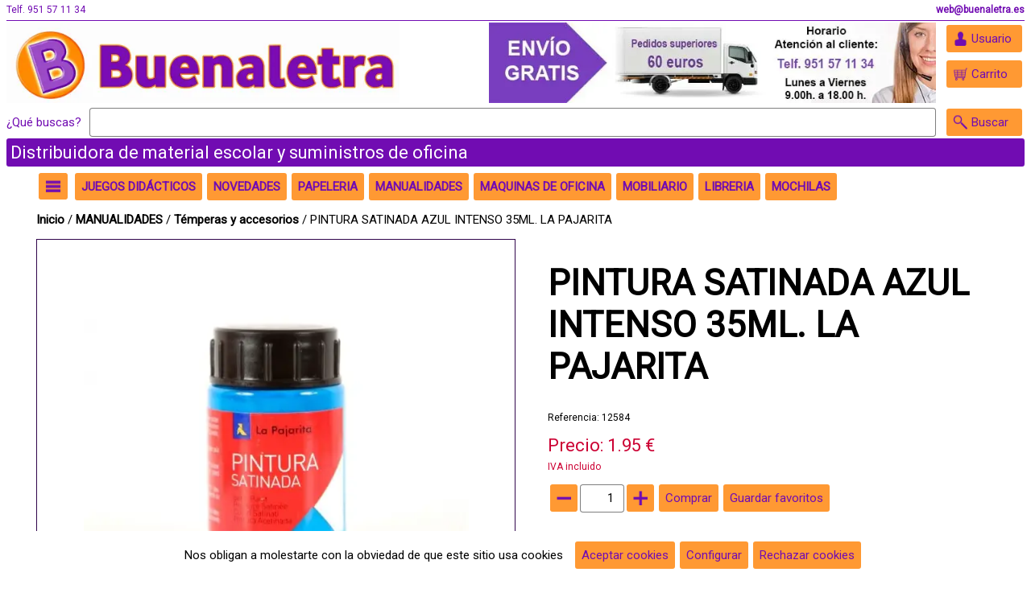

--- FILE ---
content_type: text/html;charset=ISO-8859-1
request_url: https://www.buenaletra.es/articulo/12584-PINTURA-SATINADA-AZUL-INTENSO-35ML.-LA-PAJARITA/
body_size: 7284
content:
<!DOCTYPE html><html lang='es'><head><meta http-equiv='Content-Type' content='text/html; charset=UTF-8' /><meta http-equiv='Content-Language' content='es' /><meta name='distribution' content='global' /><meta name='revisit-after' content='30 days' /><meta name='viewport' content='width=device-width, initial-scale=1.0'><meta http-equiv="Content-Type" content="text/html; charset=UTF-8"/>

<!-- Facebook Pixel Code -->
<script>
!function(f,b,e,v,n,t,s)
{if(f.fbq)return;n=f.fbq=function(){n.callMethod?
n.callMethod.apply(n,arguments):n.queue.push(arguments)};
if(!f._fbq)f._fbq=n;n.push=n;n.loaded=!0;n.version='2.0';
n.queue=[];t=b.createElement(e);t.async=!0;
t.src=v;s=b.getElementsByTagName(e)[0];
s.parentNode.insertBefore(t,s)}(window, document,'script',
'https://connect.facebook.net/en_US/fbevents.js');
fbq('init', '4533690850020591');
fbq('track', 'PageView');
</script>
<noscript><img height="1" width="1" style="display:none"
src="https://www.facebook.com/tr?id=4533690850020591&ev=PageView&noscript=1"
/></noscript>
<!-- End Facebook Pixel Code -->

<meta name="facebook-domain-verification" content="sboclkr79qr92u9o30605hfbliuypd" /><link rel='preconnect' href='https://fonts.gstatic.com' crossorigin><link rel='preload' href='https://fonts.googleapis.com/css2?family=Roboto&display=swap' as='style'><link rel='stylesheet' media='print' href='https://fonts.googleapis.com/css2?family=Roboto&display=swap' onload="this.onload=null;this.removeAttribute('media');"><noscript><link rel='stylesheet' href='https://fonts.googleapis.com/css2?family=Roboto&display=swap'></noscript><link rel='stylesheet' type='text/css' href='/estilos.css'/><link rel='stylesheet' type='text/css' href='/estilos2.css'/><link rel='preconnect' href='https://cdnjs.cloudflare.com' crossorigin><link rel='preload' href='https://cdnjs.cloudflare.com/ajax/libs/font-awesome/6.1.1/css/all.min.css' as='style'><link rel='stylesheet' media='print' href='https://cdnjs.cloudflare.com/ajax/libs/font-awesome/6.1.1/css/all.min.css' onload="this.onload=null;this.removeAttribute('media');"><noscript><link rel='stylesheet' href='https://cdnjs.cloudflare.com/ajax/libs/font-awesome/6.1.1/css/all.min.css'></noscript><link rel='icon' type='image/png' href='/img/73537' /><title>PINTURA SATINADA AZUL INTENSO 35ML. LA PAJARITA - Buenaletra</title><meta property='og:url' content='https://www.buenaletra.es/articulo/12584-PINTURA-SATINADA-AZUL-INTENSO-35ML-LA-PAJARITA/' /><meta property='og:type' content='product' /><meta property='og:title' content='PINTURA SATINADA AZUL INTENSO 35ML. LA PAJARITA' /><meta property='og:description' content='Pintura multiuso al agua de acabado satinado a base de látex. Gran poder cubriente y secado rápido. Se aplica fácilmente sobre un gran número de superficies, co' /><meta name='description' content='Pintura multiuso al agua de acabado satinado a base de látex. Gran poder cubriente y secado rápido. Se aplica fácilmente sobre un gran número de superficies, co' /><meta property='og:image' content='https://www.buenaletra.es/imga/69168' /><meta property='og:image:type' content='image/webp' /><script type='application/ld+json'>{"@context": "https://schema.org/","@type": "Product","name": "PINTURA SATINADA AZUL INTENSO 35ML. LA PAJARITA","image": ["https://www.buenaletra.es/imga/69168"],"description": "Pintura multiuso al agua de acabado satinado a base de látex. Gran poder cubriente y secado rápido. Se aplica fácilmente sobre un gran número de superficies, co","offers": {"@type": "Offer","url": "https://www.buenaletra.es/articulo/12584-PINTURA-SATINADA-AZUL-INTENSO-35ML-LA-PAJARITA/","priceCurrency": "EUR","price": "1.95","availability": "https://schema.org/InStock"}}</script><script>(function(i,s,o,g,r,a,m){i['GoogleAnalyticsObject']=r;i[r]=i[r]||function(){(i[r].q=i[r].q||[]).push(arguments)},i[r].l=1*new Date();a=s.createElement(o),m=s.getElementsByTagName(o)[0];a.async=1;a.src=g;m.parentNode.insertBefore(a,m)})(window,document,'script','//www.google-analytics.com/analytics.js','ga');ga('create', 'UA-106783790-1', 'auto');ga('send', 'pageview');</script></head><body baseUrl='/'><div id='mensajes'></div><div id='dialogoVariable' class='dialogo'><div class='contDialogo'><div class='titulo'>Observaciones</div><textarea id='variable' cols=70 rows=10></textarea><br/><div class='boton' id='comprar'>Comprar</div><div class='boton' id='bCerrar'><i class='fa-sharp fa-solid fa-xmark'></i></div></div></div><div id='mascaraMovil'></div><div id='infoCookie' class='dialogo'><div class='contDialogo'><div class='titulo'>Configurar cookies</div><div class='boton' id='bCerrar'><i class='fa-sharp fa-solid fa-xmark'></i></div><div class='formcheck'><input type='checkbox' id='cookieNecesaria' checked disabled />Cookies necesarias</div><table style='border-spacing:10px;'><tr><td>JSESSIONID</td><td>Duración: Sesión</td><td>Información de sesión</td></tr><tr><td>infoCookie</td><td>Duración: 365 Días</td><td>Aceptación de cookies</td></tr><tr><td>acceso</td><td>Duración: 365 Días</td><td>Aceptación de mensaje de acceso</td></tr><tr><td>idiomaSeleccionado</td><td>Duración: 365 Días</td><td>Selección de idioma</td></tr><tr><td>recordar</td><td>Duración: 60 Días</td><td>Recordar usuario</td></tr><tr><td colspan='3'>Cookies de terceros (google.com) para funcionalidad de reCAPTCHA. Info en <a target='_blank' href='https://developers.google.com/recaptcha/docs/faq#does-recaptcha-use-cookies'>google.com</a></td></tr></table><div class='formcheck'><input type='checkbox' id='cookieAnalitica' checked />Cookies de analítica</div><table style='border-spacing:10px;'><tr><td>Cookies de terceros (google.com) para funcionalidad de analítica. Info en  <a target='_blank' href='https://developers.google.com/analytics/devguides/collection/analyticsjs/cookie-usage?hl=es'>google.com</a></td></tr></table><div class='formcheck'><input type='checkbox' id='cookieSocial' checked />Cookies de redes sociales</div><table style='border-spacing:10px;'><tr><td>Cookies de terceros (twitter.com facebook.com) necesarias para hacer publicaciones en redes sociales.</td></tr></table><br/><a href='#' onclick="var value='';if($('#cookieAnalitica').is(':checked')){value+='1';}else{value+='0';}value+='-';if($('#cookieSocial').is(':checked')){value+='1';}else{value+='0';}setCookie('/','infoCookie', value, 365);$('#mascara').css('display','none');$('#infoCookie').css('display','none');$('#barracookies').css('display','none');"><div class='boton'>Aceptar</div></a></div></div><div id='barracookies'>Nos obligan a molestarte con la obviedad de que este sitio usa cookies&nbsp;&nbsp;&nbsp;<a href='#' onclick="setCookie('/','infoCookie', '1-1', 365);$('#barracookies').css('display','none');"><div class='boton'>Aceptar cookies</div></a><a href='#' onclick='mostrarInfoCookie();'><div class='boton'>Configurar</div></a><a href='#' onclick="setCookie('/','infoCookie', '0-0', 365);$('#barracookies').css('display','none');"><div class='boton'>Rechazar cookies</div></a></div><div id='loginUsuario' class='dialogo nolog'><div class='contDialogo'><div class='titulo'>Usuarios</div><div class='boton' id='bCerrar'><i class='fa-sharp fa-solid fa-xmark'></i></div><form id='flogin' action='.' method='post'><div class='titCampo'>Escribe tu email</div><input type='text' name='email' /><div class='titCampo'>Escribe tu clave</div><input type='password' name='clave' /><div class='formcheck'><input type='checkbox' name='recordar' value='1' />Recuérdame</div><div class='boton enviarForm'>Enviar</div></form><div class='info'>¿Olvidaste tu clave? Pulsa <a href='#' onClick='mostrarRecuperar(); return false;'>aquí</a></div><div class='info'>Si eres un nuevo usuario pulsa <a href='/registro/'>aquí para registrarte</a></div></div></div><div id='recuperarClave' class='dialogo'><div class='contDialogo'><div class='titulo'>Recuperar clave</div><div class='boton' id='bCerrar'><i class='fa-sharp fa-solid fa-xmark'></i></div><form id='frecuperar' action='/recuperar/' method='post' ><div class='titCampo'>Escribe tu email</div><input type='text' name='email' /><div class='boton enviarForm'>Recuperar clave</div></form></div></div><div id='verificarCorreo' class='dialogo'><div class='contDialogo'><div class='titulo'>Correo de verificación</div><div class='boton' id='bCerrar'><i class='fa-sharp fa-solid fa-xmark'></i></div><form id='fverificar' action='/reverificar/' method='post' ><div class='titCampo'>Escribe tu email</div><input type='text' name='email' /><div class='boton enviarForm'>Enviar E-Mail</div></form></div></div><div class='contenido'><div class='fondoCabecera'><div class='cabecera'><div class='nombre'>Telf. 951 57 11 34</div><div class='leyenda2'>web@buenaletra.es</div><div class='hr' /></div><div class='logo1'><a href='https://www.buenaletra.es/'><img src='/img/384' alt='Logo principal' /></a></div><div class='logo2'><img data-src='/img/74783' alt='Logo sencundario' class='lazyload' /></div><div class='botones'><div class='boton' id='bUsuario'>Usuario</div><a href='/carrito/'><div id='carritoOverPC0'><div class='boton' id='bCarrito'>Carrito</div><div id='carritoOverPC1'><div class='tit'>Carrito</div><div id='carCan'>0</div><div id='carPre'>0</div></div></div></a></div><div class='busqueda'><form id='fbuscar' action='/' method='get'><span class='qBuscas'>¿Qué buscas?</span><input type='text' name='buscar' aria-label='Buscar' /><div class='boton' id='bBuscarP'>Buscar</div></form></div><div class='leyenda1'>Distribuidora de material escolar y suministros de oficina</div></div><div class='cabeceraMovil'><div class='boton' id='bHamburguesa'></div><div class='imagen'><a href='/'><img src='/img/384' alt='Logo principal' /></a></div><div class='botones'><div class='boton' id='bUsuario2'></div><a href='/carrito/' aria-label='Idioma'><div class='boton' id='bCarrito'></div></a><div class='boton' id='bBuscar'></div></div><div class='busqueda'><form id='fbuscar' action='/' method='get'><input type='text' name='buscar' aria-label='Buscar' /></form></div></div></div><div class='fondoCuerpo'><div class='cuerpo'><div class='menuHamburguesa'><div class='lista'><a href='/familias/'><div class='entrada'>Todas las categorías</div></a><div class='hr'></div><a href='/familia/10-JUEGOS-DIDÁCTICOS-/'><div class='entrada'>JUEGOS DIDÁCTICOS </div></a><a href='/familia/23-NOVEDADES/'><div class='entrada'>NOVEDADES</div></a><a href='/familia/11-PAPELERIA-/'><div class='entrada'>PAPELERIA </div></a><a href='/familia/12-MANUALIDADES-/'><div class='entrada'>MANUALIDADES </div></a><a href='/familia/13-MAQUINAS-DE-OFICINA-/'><div class='entrada'>MAQUINAS DE OFICINA </div></a><a href='/familia/14-MOBILIARIO/'><div class='entrada'>MOBILIARIO</div></a><a href='/familia/15-LIBRERIA/'><div class='entrada'>LIBRERIA</div></a><a href='/familia/16-MOCHILAS/'><div class='entrada'>MOCHILAS</div></a><a href='/familia/17-REGALITOS/'><div class='entrada'>REGALITOS</div></a><a href='/familia/18-PIZARRAS/'><div class='entrada'>PIZARRAS</div></a><a href='/familia/19-ART-INFORMÁTICA/'><div class='entrada'>ART. INFORMÁTICA</div></a><a href='/familia/20-PRODUCTOS-LIMPIEZA/'><div class='entrada'>PRODUCTOS LIMPIEZA</div></a><a href='/familia/21-COVID-19/'><div class='entrada'>COVID-19</div></a></div></div><div class='barraFamilias'><div class='zonaH'><div class='menuFlotante'><div class='boton' id='bHamburguesa'></div><div class='lista'><a href='/familias/'><div class='entrada'>Todas las categorías</div></a><div class='hr'></div><a href='/familia/10-JUEGOS-DIDÁCTICOS-/'><div class='entrada'>JUEGOS DIDÁCTICOS </div></a><a href='/familia/23-NOVEDADES/'><div class='entrada'>NOVEDADES</div></a><a href='/familia/11-PAPELERIA-/'><div class='entrada'>PAPELERIA </div></a><a href='/familia/12-MANUALIDADES-/'><div class='entrada'>MANUALIDADES </div></a><a href='/familia/13-MAQUINAS-DE-OFICINA-/'><div class='entrada'>MAQUINAS DE OFICINA </div></a><a href='/familia/14-MOBILIARIO/'><div class='entrada'>MOBILIARIO</div></a><a href='/familia/15-LIBRERIA/'><div class='entrada'>LIBRERIA</div></a><a href='/familia/16-MOCHILAS/'><div class='entrada'>MOCHILAS</div></a><a href='/familia/17-REGALITOS/'><div class='entrada'>REGALITOS</div></a><a href='/familia/18-PIZARRAS/'><div class='entrada'>PIZARRAS</div></a><a href='/familia/19-ART-INFORMÁTICA/'><div class='entrada'>ART. INFORMÁTICA</div></a><a href='/familia/20-PRODUCTOS-LIMPIEZA/'><div class='entrada'>PRODUCTOS LIMPIEZA</div></a><a href='/familia/21-COVID-19/'><div class='entrada'>COVID-19</div></a></div></div></div><div class='zonaF'><div class='menuFlotante'><a href='/familia/10-JUEGOS-DIDÁCTICOS-/'><div class='boton'>JUEGOS DIDÁCTICOS </div></a><div class='lista'><div class='entrada'><a href='/familia/1001-Primera-infancia/'>Primera infancia</a></div><div class='entrada'><a href='/familia/1002-Juegos-simbólicos-/'>Juegos simbólicos </a></div><div class='entrada'><a href='/familia/1003-Bicis-y-correpasillos-/'>Bicis y correpasillos </a></div><div class='entrada'><a href='/familia/1004-Construcciones-/'>Construcciones </a></div><div class='entrada'><a href='/familia/1005-Puzzles-y-encajables-/'>Puzzles y encajables </a></div><div class='entrada'><a href='/familia/1006-Matemáticas-/'>Matemáticas </a></div><div class='entrada'><a href='/familia/1007-Lengua-y-logopedia-/'>Lengua y logopedia </a></div><div class='entrada'><a href='/familia/1008-Ciencia-y-Naturaleza-/'>Ciencia y Naturaleza </a></div><div class='entrada'><a href='/familia/1009-Musica-/'>Musica </a></div><div class='entrada'><a href='/familia/1010-Deporte-/'>Deporte </a></div><div class='entrada'><a href='/familia/1011-Hábitos-y-salud-/'>Hábitos y salud </a></div><div class='entrada'><a href='/familia/1012-Idiomas-/'>Idiomas </a></div><div class='entrada'><a href='/familia/1013-Motricidad/'>Motricidad</a></div><div class='entrada'><a href='/familia/1014-Sensorial-/'>Sensorial  </a></div><div class='entrada'><a href='/familia/1015-Habilidades-lógicas-y-perceptivas/'>Habilidades lógicas y perceptivas</a></div><div class='entrada'><a href='/familia/1016-Juegos-de-mesa/'>Juegos de mesa</a></div><div class='entrada'><a href='/familia/1017-Equipamiento-de-clase/'>Equipamiento de clase</a></div><div class='entrada'><a href='/familia/1018-Montessori/'>Montessori</a></div><div class='entrada'><a href='/familia/1019-Juegos-de-exterior/'>Juegos de exterior</a></div><div class='entrada'><a href='/familia/1020-Magnéticos/'>Magnéticos</a></div><div class='entrada'><a href='/familia/1021-Eco-friendly/'>Eco friendly</a></div><div class='entrada'><a href='/familia/1022-Educación-emocional/'>Educación emocional</a></div></div></div><a href='/familia/23-NOVEDADES/'><div class='boton'>NOVEDADES</div></a><div class='menuFlotante'><a href='/familia/11-PAPELERIA-/'><div class='boton'>PAPELERIA </div></a><div class='lista'><div class='entrada desplegable'><a href='/familia/1101-Material-escolar-/'>Material escolar </a><div class='sublista'><a href='/familia/110101-Lápices-de-colores-/'><div class='subentrada'>Lápices de colores </div></a><a href='/familia/110102-Rotuladores-de-colores-/'><div class='subentrada'>Rotuladores de colores </div></a><a href='/familia/110103-Ceras-de-colores/'><div class='subentrada'>Ceras de colores</div></a><a href='/familia/110106-Gomets-/'><div class='subentrada'>Gomets </div></a><a href='/familia/110107-Disfraces-y-maquillaje-/'><div class='subentrada'>Disfraces y maquillaje  </div></a><a href='/familia/110108-Dibujo/'><div class='subentrada'>Dibujo</div></a></div></div><div class='entrada'><a href='/familia/1102-Bolígrafos,-Plumas-y-Roller/'>Bolígrafos, Plumas y Roller</a></div><div class='entrada'><a href='/familia/1103-Gomas-y-Correctores-/'>Gomas y Correctores </a></div><div class='entrada'><a href='/familia/1104-Lápices-y-portaminas/'>Lápices y portaminas</a></div><div class='entrada'><a href='/familia/1105-Rotuladores/'>Rotuladores</a></div><div class='entrada'><a href='/familia/1106-Papel-y-cartulinas-/'>Papel y cartulinas </a></div><div class='entrada'><a href='/familia/1107-Sacapuntas/'>Sacapuntas</a></div><div class='entrada'><a href='/familia/1108-Tijeras,-pegamentos-y-cútter/'>Tijeras, pegamentos y cútter</a></div><div class='entrada'><a href='/familia/1109-Taladradoras-/'>Taladradoras </a></div><div class='entrada'><a href='/familia/1110-Grapadoras-/'>Grapadoras </a></div><div class='entrada'><a href='/familia/1111-Cuadernos-y-libretas-/'>Cuadernos y libretas </a></div><div class='entrada'><a href='/familia/1112-Artículos-generales-/'>Artículos generales </a></div><div class='entrada'><a href='/familia/1113-Artículos-de-oficina-/'>Artículos de oficina </a></div><div class='entrada'><a href='/familia/1114-Clasificación-y-archivo-/'>Clasificación y archivo </a></div><div class='entrada'><a href='/familia/1115-Etiquetas-adhesivas/'>Etiquetas adhesivas</a></div><div class='entrada'><a href='/familia/1116-Cintas-adhesivas-y-Portarrollos/'>Cintas adhesivas y Portarrollos</a></div><div class='entrada'><a href='/familia/1117-Sobres-/'>Sobres </a></div><div class='entrada'><a href='/familia/1118-Sellos-/'>Sellos </a></div></div></div><div class='menuFlotante'><a href='/familia/12-MANUALIDADES-/'><div class='boton'>MANUALIDADES </div></a><div class='lista'><div class='entrada'><a href='/familia/1201-Goma-eva-/'>Goma eva </a></div><div class='entrada'><a href='/familia/1202-Figuras-foam-/'>Figuras foam </a></div><div class='entrada'><a href='/familia/1203-Plastilina-y-accesorios-/'>Plastilina y accesorios </a></div><div class='entrada'><a href='/familia/1204-Témperas-y-accesorios-/'>Témperas y accesorios </a></div><div class='entrada'><a href='/familia/1205-Purpurina-/'>Purpurina </a></div><div class='entrada'><a href='/familia/1206-Palos-de-madera-/'>Palos de madera </a></div><div class='entrada'><a href='/familia/1207-Figuras-porexpan/'>Figuras porexpan</a></div><div class='entrada'><a href='/familia/1208-Perforadoras/'>Perforadoras</a></div><div class='entrada'><a href='/familia/1209-Pompones/'>Pompones</a></div><div class='entrada'><a href='/familia/1210-Ojos-adhesivos/'>Ojos adhesivos</a></div><div class='entrada'><a href='/familia/1211-Limpiapipas-/'>Limpiapipas </a></div><div class='entrada'><a href='/familia/1212-Abalorios/'>Abalorios</a></div><div class='entrada'><a href='/familia/1213-Pinzas-e-imperdibles/'>Pinzas e imperdibles</a></div><div class='entrada'><a href='/familia/1214-Artículos-para-decorar/'>Artículos para decorar</a></div><div class='entrada'><a href='/familia/1215-Fieltro/'>Fieltro</a></div><div class='entrada'><a href='/familia/1216-Materiales-para-decoración/'>Materiales para decoración</a></div></div></div><div class='menuFlotante'><a href='/familia/13-MAQUINAS-DE-OFICINA-/'><div class='boton'>MAQUINAS DE OFICINA </div></a><div class='lista'><div class='entrada'><a href='/familia/1301-Calculadoras-/'>Calculadoras </a></div><div class='entrada'><a href='/familia/1302-Destructoras-de-papel/'>Destructoras de papel</a></div><div class='entrada'><a href='/familia/1303-Plastificadoras-/'>Plastificadoras </a></div><div class='entrada'><a href='/familia/1304-Encuadernadoras-/'>Encuadernadoras  </a></div><div class='entrada'><a href='/familia/1305-Cizallas-y-guillotinas/'>Cizallas y guillotinas</a></div><div class='entrada'><a href='/familia/1306-Purificadores-de-aire/'>Purificadores de aire</a></div></div></div><div class='menuFlotante'><a href='/familia/14-MOBILIARIO/'><div class='boton'>MOBILIARIO</div></a><div class='lista'><div class='entrada'><a href='/familia/1401-Mobiliario-de-oficina-/'>Mobiliario de oficina </a></div><div class='entrada'><a href='/familia/1402-Mobiliario-escolar-/'>Mobiliario escolar  </a></div><div class='entrada'><a href='/familia/1403-Vitrinas/'>Vitrinas</a></div><div class='entrada'><a href='/familia/1404-Ergonomía/'>Ergonomía</a></div><div class='entrada'><a href='/familia/1405-Mesas/'>Mesas</a></div><div class='entrada'><a href='/familia/1406-Sillas/'>Sillas</a></div><div class='entrada'><a href='/familia/1407-Taquillas/'>Taquillas</a></div><div class='entrada'><a href='/familia/1408-Mamparas-de-protección/'>Mamparas de protección</a></div></div></div><div class='menuFlotante'><a href='/familia/15-LIBRERIA/'><div class='boton'>LIBRERIA</div></a><div class='lista'><div class='entrada'><a href='/familia/1501-Libros/'>Libros</a></div></div></div><div class='menuFlotante'><a href='/familia/16-MOCHILAS/'><div class='boton'>MOCHILAS</div></a><div class='lista'><div class='entrada'><a href='/familia/1601-Mochilas/'>Mochilas</a></div><div class='entrada'><a href='/familia/1602-Portatodos/'>Portatodos</a></div><div class='entrada'><a href='/familia/1603-Bandoleras/'>Bandoleras</a></div><div class='entrada'><a href='/familia/1604-Bolsos/'>Bolsos</a></div><div class='entrada'><a href='/familia/1605-Botellas/'>Botellas</a></div></div></div><a href='/familia/17-REGALITOS/'><div class='boton'>REGALITOS</div></a><div class='menuFlotante'><a href='/familia/18-PIZARRAS/'><div class='boton'>PIZARRAS</div></a><div class='lista'><div class='entrada'><a href='/familia/1801-Pizarras-blancas/'>Pizarras blancas</a></div><div class='entrada'><a href='/familia/1802-Pizarras-verdes/'>Pizarras verdes</a></div><div class='entrada'><a href='/familia/1803-Pizarras-corcho/'>Pizarras corcho</a></div><div class='entrada'><a href='/familia/1804-Accesorios-de-pizarra/'>Accesorios de pizarra</a></div><div class='entrada'><a href='/familia/1805-Rotuladores-de-pizarra/'>Rotuladores de pizarra</a></div></div></div><div class='menuFlotante'><a href='/familia/19-ART-INFORMÁTICA/'><div class='boton'>ART. INFORMÁTICA</div></a><div class='lista'><div class='entrada'><a href='/familia/1901-Cartuchos-tinta-y-toners/'>Cartuchos tinta y toners</a></div><div class='entrada'><a href='/familia/1902-Memorias-USB/'>Memorias USB</a></div><div class='entrada'><a href='/familia/1903-Teclados-y-ratones/'>Teclados y ratones</a></div></div></div><a href='/familia/20-PRODUCTOS-LIMPIEZA/'><div class='boton'>PRODUCTOS LIMPIEZA</div></a><a href='/familia/21-COVID-19/'><div class='boton'>COVID-19</div></a></div></div><div class='situacion'><a href='/'>Inicio</a> / <a href='/familia/12-MANUALIDADES-/'>MANUALIDADES </a> / <a href='/familia/1204-Témperas-y-accesorios-/'>Témperas y accesorios </a> / PINTURA SATINADA AZUL INTENSO 35ML. LA PAJARITA</div><div class='articulo' id='a102722'><div class='caja der'><div class='visorImagen'><div class='imagen' id='img0' ><img src='/imga/69168' alt='Imagen PINTURA SATINADA AZUL INTENSO 35ML. LA PAJARITA' /></div></div></div><div class='caja izq'><h1 class='descripcion'>PINTURA SATINADA AZUL INTENSO 35ML. LA PAJARITA</h1><div class='acotacion'></div><div class='referencia'>Referencia: 12584</div><div class='autor'><a href='/?buscar='></a></div><div class='editorial'><a href='/?buscar='></a></div><div class='coleccion'></div><div class='precio'>Precio: 1.95 &euro;</div><div class='leyendaIVA'>IVA incluido</div><div class='boton menos'></div><input type='text' id='tfCant' value='1' /><div class='boton mas'></div><div class='boton comprar'>Comprar</div><div class='boton favorito'>Guardar favoritos</div><div class='etiqueta1'>iva incluido</div><div class='titDecDet'>Descripción</div><div class='descDet'>Pintura multiuso al agua de acabado satinado a base de látex. Gran poder cubriente y secado rápido. Se aplica fácilmente sobre un gran número de superficies, como lienzos, porexpán, papel maché, madera, piedra, cartón, corcho, goma eva, etc.<br/><br/>Colores mezclables entre sí y con cualquier tipo de color o médium acrílico. Resistente al agua y muy resistente al paso del tiempo. Se puede aplicar con pincel, rodillo, espátula, etc. Agitar antes de usar. Limpieza con agua y jabón.<br/><br/>Sobre superficies porosas recomendamos aplicar primero una capa de Barniz Tapaporos o Fondo Gesso La Pajarita, si la superficie es hierro primero se debe aplicar una capa de Base para Metales La Pajarita.<br/><br/><i>Para proteger el objeto le recomendamos dar una última capa de Barniz Acabados La Pajarita.</i><br/><br/>APLICACIÓN: Pincel, brocha, rodillo, pistola o aerógrafo.<br/>SUPERFICIES: Lienzo, madera, papel, papel maché, cartón, escayola, porexpán, corcho?<br/>DILUYENTE: Agua.<br/>SECADO: 30-40 min.<br/>LIMPIEZA: Agua y jabón.</div><div class='consultanos'>¿Tienes alguna pregunta? <form method='post' action='/contacto/'><input type='hidden' name='nomArt' value='(Referencia: 12584) PINTURA SATINADA AZUL INTENSO 35ML. LA PAJARITA
'><div class='boton enviarForm'>Consúltanos</div></form></div></div><div class='social'><div id='fb-root'></div><script>(function(d, s, id) { var js, fjs = d.getElementsByTagName(s)[0]; if (d.getElementById(id)) return; js = d.createElement(s); js.id = id; js.src = '//connect.facebook.net/es_ES/sdk.js#xfbml=1&version=v2.5'; fjs.parentNode.insertBefore(js, fjs);}(document, 'script', 'facebook-jssdk'));</script><div class='fb-share-button' data-href='https://www.buenaletra.es/articulo/12584-PINTURA-SATINADA-AZUL-INTENSO-35ML-LA-PAJARITA/' data-layout='button_count'></div></div></div><div class='tituloZona'>OTROS PRODUCTOS QUE TE PUEDEN INTERESAR</div><div class='listado' id='lsugeridos'><div class='sublistado activo'><a href='/articulo/144637-SET-DE-PAPELERIA-LERN-CONCETRATION-MAPED-/'><div class='articulo' id='a205058'><div class='imagen'><img src='/imga/89932' alt='Imagen SET DE PAPELERIA LERN CONCETRATION. MAPED ' /></div><div class='precio'>7.95&euro;</div><div class='descripcion'>SET DE PAPELERIA LERN CONCETRATION. MAPED </div><div class='botones'><div class='boton menos'></div><input type='text' id='tfCant' value='1' /><div class='boton mas'></div><div class='boton comprar'>Comprar</div></div><div class='etiqueta1'>iva incluido</div></div></a><a href='/articulo/144625-DIANA-DE-DISCOS-BTZ/'><div class='articulo' id='a205045'><div class='imagen'><img src='/imga/89918' alt='Imagen DIANA DE DISCOS. BTZ' /></div><div class='precio'>51.95&euro;</div><div class='descripcion'>DIANA DE DISCOS. BTZ</div><div class='botones'><div class='boton menos'></div><input type='text' id='tfCant' value='1' /><div class='boton mas'></div><div class='boton comprar'>Comprar</div></div><div class='etiqueta1'>iva incluido</div></div></a><a href='/articulo/144557-LAPIZ-GRAFITO-TRIANGULAR-B1-MILAN-/'><div class='articulo' id='a204976'><div class='imagen'><img src='/imga/89882' alt='Imagen LAPIZ GRAFITO TRIANGULAR B1. MILAN ' /></div><div class='precio'>0.30&euro;</div><div class='descripcion'>LAPIZ GRAFITO TRIANGULAR B1. MILAN </div><div class='botones'><div class='boton menos'></div><input type='text' id='tfCant' value='1' /><div class='boton mas'></div><div class='boton comprar'>Comprar</div></div><div class='etiqueta1'>iva incluido</div></div></a><a href='/articulo/144504-ALBUM-PORTAFOTO-MUSIC/'><div class='articulo' id='a204923'><div class='imagen'><img src='/imga/89851' alt='Imagen ALBUM PORTAFOTO MUSIC' /></div><div class='precio'>10.95&euro;</div><div class='descripcion'>ALBUM PORTAFOTO MUSIC</div><div class='botones'><div class='boton menos'></div><input type='text' id='tfCant' value='1' /><div class='boton mas'></div><div class='boton comprar'>Comprar</div></div><div class='etiqueta1'>iva incluido</div></div></a></div></div><div class='tituloZona'>OPINIONES</div><div class='opiniones'><div class='boton' id='bUsuario3'>Danos tu opinión</div></div></div></div><div class='fondopie'><div class='pie'><div class='seccion'><div class='titulo'>Enlaces</div><div class='entrada'><a href='/publicacion/2-Aviso-legal-y-condiciones-generales/'>Aviso legal y condiciones generales</a></div><div class='entrada'><a href='/publicacion/10-Política-de-Privacidad-y-Datos/'>Política de Privacidad y Datos</a></div><div class='entrada'><a href='/publicacion/8-Condiciones-de-ventas/'>Condiciones de ventas</a></div><div class='entrada'><a href='/publicacion/9-Gastos-de-envío/'>Gastos de envío</a></div><div class='entrada'><a href='/publicacion/12-Derecho-de-desistimiento-y-devolución/'>Derecho de desistimiento y devolución</a></div><div class='entrada'><a href='/publicacion/11-Política-de-Cookies/'>Política de Cookies</a></div><div class='entrada'><a href='/publicacion/13-Política-de-Redes-Sociales/'>Política de Redes Sociales</a></div></div><div class='seccion'><div class='titulo'>Sobre nosotros</div><div class='entrada'><a href='/publicacion/5-Quiénes-somos/'>Quiénes somos</a></div><div class='entrada'><a href='/publicacion/6-Dónde-estamos/'>Dónde estamos</a></div><div class='entrada'><a href='/contacto/'>Contacto</a></div></div><div class='seccion'><div class='titulo'>Buenaletra</div><div class='entrada'>Paseo Marítimo Antonio Machado, 62. B7 LOCAL 1 BIS</div><div class='entrada'>29002 - Málaga - MÁLAGA</div><div class='entrada'>951571134</div><div class='entrada'>web@buenaletra.es</div></div><div class='seccion'><div class='titulo'>Búscanos en las redes</div><a href='https://www.facebook.com/buenaletra.distribuidora' target='_blank'><div class='boton' id='bFacebook'><img src='/ico/facebook.png' alt='Logo facebook' /></div></a><a href='https://www.instagram.com/buenaletra.distribuidora/' target='_blank'><div class='boton' id='bInstagram'><img src='/ico/instagram.png' alt='Logo instagram' /></div></a></div></div><div class='copy'>Copyright &copy; Buenaletra 2026&nbsp;&nbsp;&nbsp;desarrollado con <a target='_blank' href='https://www.isbue.io/'>Isbue</a></div></div></div><script src='https://code.jquery.com/jquery-latest.min.js'></script><script type='text/javascript' src='/core.js'></script><script type='text/javascript' src='/ofi.browser.js'></script><script type='text/javascript' src='/jquery-ui.min.js'></script><script type='text/javascript' src='/lazysizes.min.js'></script></body></html>